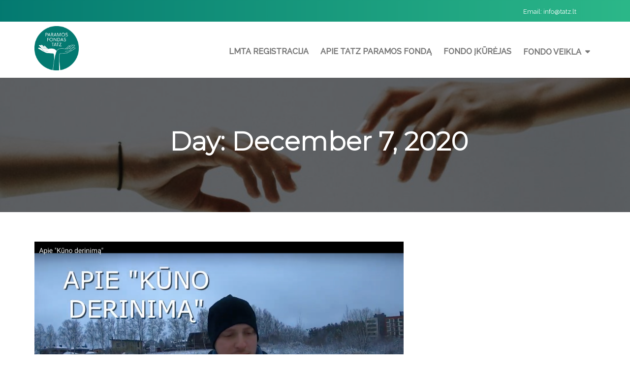

--- FILE ---
content_type: text/html; charset=UTF-8
request_url: https://www.tatz.lt/2020/12/07/
body_size: 8687
content:
<!doctype html>
<html lang="en-US">
<head>
    <meta charset="UTF-8">
    <meta name="viewport" content="width=device-width, initial-scale=1">
    <link rel="profile" href="https://gmpg.org/xfn/11">

    <title>December 7, 2020 &#8211; Paramos Fondas Tatz | Tatz Fund</title>
<meta name='robots' content='max-image-preview:large' />
<link rel='dns-prefetch' href='//fonts.googleapis.com' />
<link rel="alternate" type="application/rss+xml" title="Paramos Fondas Tatz | Tatz Fund &raquo; Feed" href="https://www.tatz.lt/feed/" />
<link rel="alternate" type="application/rss+xml" title="Paramos Fondas Tatz | Tatz Fund &raquo; Comments Feed" href="https://www.tatz.lt/comments/feed/" />
<script type="text/javascript">
window._wpemojiSettings = {"baseUrl":"https:\/\/s.w.org\/images\/core\/emoji\/14.0.0\/72x72\/","ext":".png","svgUrl":"https:\/\/s.w.org\/images\/core\/emoji\/14.0.0\/svg\/","svgExt":".svg","source":{"concatemoji":"https:\/\/www.tatz.lt\/wp-includes\/js\/wp-emoji-release.min.js?ver=6.2.8"}};
/*! This file is auto-generated */
!function(e,a,t){var n,r,o,i=a.createElement("canvas"),p=i.getContext&&i.getContext("2d");function s(e,t){p.clearRect(0,0,i.width,i.height),p.fillText(e,0,0);e=i.toDataURL();return p.clearRect(0,0,i.width,i.height),p.fillText(t,0,0),e===i.toDataURL()}function c(e){var t=a.createElement("script");t.src=e,t.defer=t.type="text/javascript",a.getElementsByTagName("head")[0].appendChild(t)}for(o=Array("flag","emoji"),t.supports={everything:!0,everythingExceptFlag:!0},r=0;r<o.length;r++)t.supports[o[r]]=function(e){if(p&&p.fillText)switch(p.textBaseline="top",p.font="600 32px Arial",e){case"flag":return s("\ud83c\udff3\ufe0f\u200d\u26a7\ufe0f","\ud83c\udff3\ufe0f\u200b\u26a7\ufe0f")?!1:!s("\ud83c\uddfa\ud83c\uddf3","\ud83c\uddfa\u200b\ud83c\uddf3")&&!s("\ud83c\udff4\udb40\udc67\udb40\udc62\udb40\udc65\udb40\udc6e\udb40\udc67\udb40\udc7f","\ud83c\udff4\u200b\udb40\udc67\u200b\udb40\udc62\u200b\udb40\udc65\u200b\udb40\udc6e\u200b\udb40\udc67\u200b\udb40\udc7f");case"emoji":return!s("\ud83e\udef1\ud83c\udffb\u200d\ud83e\udef2\ud83c\udfff","\ud83e\udef1\ud83c\udffb\u200b\ud83e\udef2\ud83c\udfff")}return!1}(o[r]),t.supports.everything=t.supports.everything&&t.supports[o[r]],"flag"!==o[r]&&(t.supports.everythingExceptFlag=t.supports.everythingExceptFlag&&t.supports[o[r]]);t.supports.everythingExceptFlag=t.supports.everythingExceptFlag&&!t.supports.flag,t.DOMReady=!1,t.readyCallback=function(){t.DOMReady=!0},t.supports.everything||(n=function(){t.readyCallback()},a.addEventListener?(a.addEventListener("DOMContentLoaded",n,!1),e.addEventListener("load",n,!1)):(e.attachEvent("onload",n),a.attachEvent("onreadystatechange",function(){"complete"===a.readyState&&t.readyCallback()})),(e=t.source||{}).concatemoji?c(e.concatemoji):e.wpemoji&&e.twemoji&&(c(e.twemoji),c(e.wpemoji)))}(window,document,window._wpemojiSettings);
</script>
<style type="text/css">
img.wp-smiley,
img.emoji {
	display: inline !important;
	border: none !important;
	box-shadow: none !important;
	height: 1em !important;
	width: 1em !important;
	margin: 0 0.07em !important;
	vertical-align: -0.1em !important;
	background: none !important;
	padding: 0 !important;
}
</style>
	<link rel='stylesheet' id='wp-block-library-css' href='https://www.tatz.lt/wp-includes/css/dist/block-library/style.min.css?ver=6.2.8' type='text/css' media='all' />
<link rel='stylesheet' id='classic-theme-styles-css' href='https://www.tatz.lt/wp-includes/css/classic-themes.min.css?ver=6.2.8' type='text/css' media='all' />
<style id='global-styles-inline-css' type='text/css'>
body{--wp--preset--color--black: #000000;--wp--preset--color--cyan-bluish-gray: #abb8c3;--wp--preset--color--white: #ffffff;--wp--preset--color--pale-pink: #f78da7;--wp--preset--color--vivid-red: #cf2e2e;--wp--preset--color--luminous-vivid-orange: #ff6900;--wp--preset--color--luminous-vivid-amber: #fcb900;--wp--preset--color--light-green-cyan: #7bdcb5;--wp--preset--color--vivid-green-cyan: #00d084;--wp--preset--color--pale-cyan-blue: #8ed1fc;--wp--preset--color--vivid-cyan-blue: #0693e3;--wp--preset--color--vivid-purple: #9b51e0;--wp--preset--gradient--vivid-cyan-blue-to-vivid-purple: linear-gradient(135deg,rgba(6,147,227,1) 0%,rgb(155,81,224) 100%);--wp--preset--gradient--light-green-cyan-to-vivid-green-cyan: linear-gradient(135deg,rgb(122,220,180) 0%,rgb(0,208,130) 100%);--wp--preset--gradient--luminous-vivid-amber-to-luminous-vivid-orange: linear-gradient(135deg,rgba(252,185,0,1) 0%,rgba(255,105,0,1) 100%);--wp--preset--gradient--luminous-vivid-orange-to-vivid-red: linear-gradient(135deg,rgba(255,105,0,1) 0%,rgb(207,46,46) 100%);--wp--preset--gradient--very-light-gray-to-cyan-bluish-gray: linear-gradient(135deg,rgb(238,238,238) 0%,rgb(169,184,195) 100%);--wp--preset--gradient--cool-to-warm-spectrum: linear-gradient(135deg,rgb(74,234,220) 0%,rgb(151,120,209) 20%,rgb(207,42,186) 40%,rgb(238,44,130) 60%,rgb(251,105,98) 80%,rgb(254,248,76) 100%);--wp--preset--gradient--blush-light-purple: linear-gradient(135deg,rgb(255,206,236) 0%,rgb(152,150,240) 100%);--wp--preset--gradient--blush-bordeaux: linear-gradient(135deg,rgb(254,205,165) 0%,rgb(254,45,45) 50%,rgb(107,0,62) 100%);--wp--preset--gradient--luminous-dusk: linear-gradient(135deg,rgb(255,203,112) 0%,rgb(199,81,192) 50%,rgb(65,88,208) 100%);--wp--preset--gradient--pale-ocean: linear-gradient(135deg,rgb(255,245,203) 0%,rgb(182,227,212) 50%,rgb(51,167,181) 100%);--wp--preset--gradient--electric-grass: linear-gradient(135deg,rgb(202,248,128) 0%,rgb(113,206,126) 100%);--wp--preset--gradient--midnight: linear-gradient(135deg,rgb(2,3,129) 0%,rgb(40,116,252) 100%);--wp--preset--duotone--dark-grayscale: url('#wp-duotone-dark-grayscale');--wp--preset--duotone--grayscale: url('#wp-duotone-grayscale');--wp--preset--duotone--purple-yellow: url('#wp-duotone-purple-yellow');--wp--preset--duotone--blue-red: url('#wp-duotone-blue-red');--wp--preset--duotone--midnight: url('#wp-duotone-midnight');--wp--preset--duotone--magenta-yellow: url('#wp-duotone-magenta-yellow');--wp--preset--duotone--purple-green: url('#wp-duotone-purple-green');--wp--preset--duotone--blue-orange: url('#wp-duotone-blue-orange');--wp--preset--font-size--small: 13px;--wp--preset--font-size--medium: 20px;--wp--preset--font-size--large: 36px;--wp--preset--font-size--x-large: 42px;--wp--preset--spacing--20: 0.44rem;--wp--preset--spacing--30: 0.67rem;--wp--preset--spacing--40: 1rem;--wp--preset--spacing--50: 1.5rem;--wp--preset--spacing--60: 2.25rem;--wp--preset--spacing--70: 3.38rem;--wp--preset--spacing--80: 5.06rem;--wp--preset--shadow--natural: 6px 6px 9px rgba(0, 0, 0, 0.2);--wp--preset--shadow--deep: 12px 12px 50px rgba(0, 0, 0, 0.4);--wp--preset--shadow--sharp: 6px 6px 0px rgba(0, 0, 0, 0.2);--wp--preset--shadow--outlined: 6px 6px 0px -3px rgba(255, 255, 255, 1), 6px 6px rgba(0, 0, 0, 1);--wp--preset--shadow--crisp: 6px 6px 0px rgba(0, 0, 0, 1);}:where(.is-layout-flex){gap: 0.5em;}body .is-layout-flow > .alignleft{float: left;margin-inline-start: 0;margin-inline-end: 2em;}body .is-layout-flow > .alignright{float: right;margin-inline-start: 2em;margin-inline-end: 0;}body .is-layout-flow > .aligncenter{margin-left: auto !important;margin-right: auto !important;}body .is-layout-constrained > .alignleft{float: left;margin-inline-start: 0;margin-inline-end: 2em;}body .is-layout-constrained > .alignright{float: right;margin-inline-start: 2em;margin-inline-end: 0;}body .is-layout-constrained > .aligncenter{margin-left: auto !important;margin-right: auto !important;}body .is-layout-constrained > :where(:not(.alignleft):not(.alignright):not(.alignfull)){max-width: var(--wp--style--global--content-size);margin-left: auto !important;margin-right: auto !important;}body .is-layout-constrained > .alignwide{max-width: var(--wp--style--global--wide-size);}body .is-layout-flex{display: flex;}body .is-layout-flex{flex-wrap: wrap;align-items: center;}body .is-layout-flex > *{margin: 0;}:where(.wp-block-columns.is-layout-flex){gap: 2em;}.has-black-color{color: var(--wp--preset--color--black) !important;}.has-cyan-bluish-gray-color{color: var(--wp--preset--color--cyan-bluish-gray) !important;}.has-white-color{color: var(--wp--preset--color--white) !important;}.has-pale-pink-color{color: var(--wp--preset--color--pale-pink) !important;}.has-vivid-red-color{color: var(--wp--preset--color--vivid-red) !important;}.has-luminous-vivid-orange-color{color: var(--wp--preset--color--luminous-vivid-orange) !important;}.has-luminous-vivid-amber-color{color: var(--wp--preset--color--luminous-vivid-amber) !important;}.has-light-green-cyan-color{color: var(--wp--preset--color--light-green-cyan) !important;}.has-vivid-green-cyan-color{color: var(--wp--preset--color--vivid-green-cyan) !important;}.has-pale-cyan-blue-color{color: var(--wp--preset--color--pale-cyan-blue) !important;}.has-vivid-cyan-blue-color{color: var(--wp--preset--color--vivid-cyan-blue) !important;}.has-vivid-purple-color{color: var(--wp--preset--color--vivid-purple) !important;}.has-black-background-color{background-color: var(--wp--preset--color--black) !important;}.has-cyan-bluish-gray-background-color{background-color: var(--wp--preset--color--cyan-bluish-gray) !important;}.has-white-background-color{background-color: var(--wp--preset--color--white) !important;}.has-pale-pink-background-color{background-color: var(--wp--preset--color--pale-pink) !important;}.has-vivid-red-background-color{background-color: var(--wp--preset--color--vivid-red) !important;}.has-luminous-vivid-orange-background-color{background-color: var(--wp--preset--color--luminous-vivid-orange) !important;}.has-luminous-vivid-amber-background-color{background-color: var(--wp--preset--color--luminous-vivid-amber) !important;}.has-light-green-cyan-background-color{background-color: var(--wp--preset--color--light-green-cyan) !important;}.has-vivid-green-cyan-background-color{background-color: var(--wp--preset--color--vivid-green-cyan) !important;}.has-pale-cyan-blue-background-color{background-color: var(--wp--preset--color--pale-cyan-blue) !important;}.has-vivid-cyan-blue-background-color{background-color: var(--wp--preset--color--vivid-cyan-blue) !important;}.has-vivid-purple-background-color{background-color: var(--wp--preset--color--vivid-purple) !important;}.has-black-border-color{border-color: var(--wp--preset--color--black) !important;}.has-cyan-bluish-gray-border-color{border-color: var(--wp--preset--color--cyan-bluish-gray) !important;}.has-white-border-color{border-color: var(--wp--preset--color--white) !important;}.has-pale-pink-border-color{border-color: var(--wp--preset--color--pale-pink) !important;}.has-vivid-red-border-color{border-color: var(--wp--preset--color--vivid-red) !important;}.has-luminous-vivid-orange-border-color{border-color: var(--wp--preset--color--luminous-vivid-orange) !important;}.has-luminous-vivid-amber-border-color{border-color: var(--wp--preset--color--luminous-vivid-amber) !important;}.has-light-green-cyan-border-color{border-color: var(--wp--preset--color--light-green-cyan) !important;}.has-vivid-green-cyan-border-color{border-color: var(--wp--preset--color--vivid-green-cyan) !important;}.has-pale-cyan-blue-border-color{border-color: var(--wp--preset--color--pale-cyan-blue) !important;}.has-vivid-cyan-blue-border-color{border-color: var(--wp--preset--color--vivid-cyan-blue) !important;}.has-vivid-purple-border-color{border-color: var(--wp--preset--color--vivid-purple) !important;}.has-vivid-cyan-blue-to-vivid-purple-gradient-background{background: var(--wp--preset--gradient--vivid-cyan-blue-to-vivid-purple) !important;}.has-light-green-cyan-to-vivid-green-cyan-gradient-background{background: var(--wp--preset--gradient--light-green-cyan-to-vivid-green-cyan) !important;}.has-luminous-vivid-amber-to-luminous-vivid-orange-gradient-background{background: var(--wp--preset--gradient--luminous-vivid-amber-to-luminous-vivid-orange) !important;}.has-luminous-vivid-orange-to-vivid-red-gradient-background{background: var(--wp--preset--gradient--luminous-vivid-orange-to-vivid-red) !important;}.has-very-light-gray-to-cyan-bluish-gray-gradient-background{background: var(--wp--preset--gradient--very-light-gray-to-cyan-bluish-gray) !important;}.has-cool-to-warm-spectrum-gradient-background{background: var(--wp--preset--gradient--cool-to-warm-spectrum) !important;}.has-blush-light-purple-gradient-background{background: var(--wp--preset--gradient--blush-light-purple) !important;}.has-blush-bordeaux-gradient-background{background: var(--wp--preset--gradient--blush-bordeaux) !important;}.has-luminous-dusk-gradient-background{background: var(--wp--preset--gradient--luminous-dusk) !important;}.has-pale-ocean-gradient-background{background: var(--wp--preset--gradient--pale-ocean) !important;}.has-electric-grass-gradient-background{background: var(--wp--preset--gradient--electric-grass) !important;}.has-midnight-gradient-background{background: var(--wp--preset--gradient--midnight) !important;}.has-small-font-size{font-size: var(--wp--preset--font-size--small) !important;}.has-medium-font-size{font-size: var(--wp--preset--font-size--medium) !important;}.has-large-font-size{font-size: var(--wp--preset--font-size--large) !important;}.has-x-large-font-size{font-size: var(--wp--preset--font-size--x-large) !important;}
.wp-block-navigation a:where(:not(.wp-element-button)){color: inherit;}
:where(.wp-block-columns.is-layout-flex){gap: 2em;}
.wp-block-pullquote{font-size: 1.5em;line-height: 1.6;}
</style>
<link rel='stylesheet' id='contact-form-7-css' href='https://www.tatz.lt/wp-content/plugins/contact-form-7/includes/css/styles.css?ver=5.4.2' type='text/css' media='all' />
<link rel='stylesheet' id='ngo-charity-lite-style-css' href='https://www.tatz.lt/wp-content/themes/ngo-charity-lite/style.css?ver=6.2.8' type='text/css' media='all' />
<link rel='stylesheet' id='ngo-charity-lite-fonts-css' href='//fonts.googleapis.com/css?family=Montserrat%3A300%7CRaleway%3A400%2C500' type='text/css' media='all' />
<link rel='stylesheet' id='ngo-charity-custom-style-css' href='https://www.tatz.lt/wp-content/themes/ngo-charity-lite/assets/css/ngo-charity-lite.css?ver=6.2.8' type='text/css' media='all' />
<script type='text/javascript' src='https://www.tatz.lt/wp-includes/js/jquery/jquery.min.js?ver=3.6.4' id='jquery-core-js'></script>
<script type='text/javascript' src='https://www.tatz.lt/wp-includes/js/jquery/jquery-migrate.min.js?ver=3.4.0' id='jquery-migrate-js'></script>
<link rel="https://api.w.org/" href="https://www.tatz.lt/wp-json/" /><link rel="EditURI" type="application/rsd+xml" title="RSD" href="https://www.tatz.lt/xmlrpc.php?rsd" />
<link rel="wlwmanifest" type="application/wlwmanifest+xml" href="https://www.tatz.lt/wp-includes/wlwmanifest.xml" />
<meta name="generator" content="WordPress 6.2.8" />

<!-- Facebook Pixel Code -->
<script type='text/javascript'>
!function(f,b,e,v,n,t,s){if(f.fbq)return;n=f.fbq=function(){n.callMethod?
n.callMethod.apply(n,arguments):n.queue.push(arguments)};if(!f._fbq)f._fbq=n;
n.push=n;n.loaded=!0;n.version='2.0';n.queue=[];t=b.createElement(e);t.async=!0;
t.src=v;s=b.getElementsByTagName(e)[0];s.parentNode.insertBefore(t,s)}(window,
document,'script','https://connect.facebook.net/en_US/fbevents.js');
</script>
<!-- End Facebook Pixel Code -->
<script type='text/javascript'>
  fbq('init', '223458342235826', {}, {
    "agent": "wordpress-6.2.8-3.0.6"
});
</script><script type='text/javascript'>
  fbq('track', 'PageView', []);
</script>
<!-- Facebook Pixel Code -->
<noscript>
<img height="1" width="1" style="display:none" alt="fbpx"
src="https://www.facebook.com/tr?id=223458342235826&ev=PageView&noscript=1" />
</noscript>
<!-- End Facebook Pixel Code -->
		<style type="text/css">
					.site-title,
			.site-description {
				position: absolute;
				clip: rect(1px, 1px, 1px, 1px);
			}
				</style>
		<link rel="icon" href="https://www.tatz.lt/wp-content/uploads/2019/11/cropped-logoTatz-32x32.png" sizes="32x32" />
<link rel="icon" href="https://www.tatz.lt/wp-content/uploads/2019/11/cropped-logoTatz-192x192.png" sizes="192x192" />
<link rel="apple-touch-icon" href="https://www.tatz.lt/wp-content/uploads/2019/11/cropped-logoTatz-180x180.png" />
<meta name="msapplication-TileImage" content="https://www.tatz.lt/wp-content/uploads/2019/11/cropped-logoTatz-270x270.png" />
		<style type="text/css" id="wp-custom-css">
			.banner-wrapper .ngo-banner-slider .slider-item:before {
    background: rgba(0, 0, 0, 0.2) !important;
}
				
				.banner-wrapper .ngo-banner-slider .slider-item .banner-text-wrap {
    padding-top: 21%;
}
footer .widget {
    color: #bbb;
}
		
.loader{
	 background: rgb(3,121,122);
    background: linear-gradient(90deg,rgba(3,121,112,1)0%,rgba(43,183,136,1)100%) !important;
}		
.btn-wrap .btn {
    background: rgb(3,121,122);
    background: linear-gradient(90deg,rgba(3,121,112,1)0%,rgba(43,183,136,1)100%) !important;
	border : 0;
	border-top-left-radius :50px;
	border-top-right-radius :50px;
	border-bottom-left-radius :50px;
	border-bottom-right-radius :50px;
  color: #fff !important;

}

.btn-default:hover{
	    background: #037970 !important;
}
.btn-wrap .btn:hover {
    background: #037970 !important;
    border-color: #1c1c1c;	 
  }

.btn-default {
   background: rgb(3,121,122);
    background: linear-gradient(90deg,rgba(3,121,112,1)0%,rgba(43,183,136,1)100%);
  color: #fff !important;
  border : 0;
	border-top-left-radius :50px;
	border-top-right-radius :50px;
	border-bottom-left-radius :50px;
	border-bottom-right-radius :50px;
	font-family: Raleway;
	text-transform: none;
	font-size: 16px;
	padding: 12px 30px;
}


.post-wrap .post-title a{
	font-weight :600;
}

.top-header,.cta-sec,.scroll-to-top{
	 background: rgb(3,121,122);
    background: linear-gradient(90deg,rgba(3,121,112,1)0%,rgba(43,183,136,1)100%);
}


.testimonial-content .page-content-wrap{
	 background: rgb(3,121,122);
    background: linear-gradient(90deg,rgba(3,121,112,1)0%,rgba(43,183,136,1)100%);
}
.footer-widgets {
    background: #434444;
}

.testimonial-content .page-content-wrap p{
	color :#fff;
	font-size :16pt;
	line-height : 1.5;
	font-weight :100;
	text-align: justify;
	word-spacing: -3px
}

.about-sec.section h2 {
	font-weight :600;
	
}

.about-sec.section p {
	font-size :16pt;
	line-height : 1.5;
	font-weight :100;
	text-align: justify;
	word-spacing: -3px
}
.testimonial-content .page-content-wrap h2{
	font-weight :600;
	color :#fff;
}

.section-title h2{
	font-weight :600;
}


.inner-banner-wrap ul.breadcrumb li{
	display :none;
}

.inner-banner-wrap .inner-banner-content h2{
	font-size : 40pt;
}


header.entry-header h1.entry-title{
	display :none;
}

.entry-content{
	font-size : 16pt;
	line-height : 1.6;
	text-align: justify;
	word-spacing: -3px
}

.nav-wrapper .navbar-nav li > a{
	text-transform:uppercase;
	font-weight:600;
}

.banner-wrapper .ngo-banner-slider .slider-item .banner-text-wrap h2{
	text-transform:none;
	font-weight: 600;
	font-size : 55pt;
}

.banner-wrapper .ngo-banner-slider .slider-item .banner-text-wrap p{
	font-size:24pt;
	line-height : 1.5;
	color:#fff;
	word-spacing: -3px
}

img.custom-logo{
	max-height:100px;
}

.nav-wrapper .navbar-nav{
	padding-top : 20px;
}


.single-cause-wrap .cause-details h3.post-title a{
	font-weight :600;
}

.post-description{
	text-align :justify;
	word-spacing: -1px;
}

.banner-wrapper .ngo-banner-slider .slider-item .banner-text-wrap{
	max-width: none;
}

.cv-button{
	margin-top : 20px;
	background :none;
	text-transform : none;
	border :1px solid;
}

.cv-button:hover{
	background : #fff !important;
	color : #434444 !important;
	border :1px solid transparent !important;
}
.email-url,.phone-url{
	color : #bbb;
}

.email-url:hover,.phone-url:hover{
	color : #fff;
}

.wpcf7-submit{
	width :150px;
	height:50px;
	font-family: "Raleway","Helvetica Neue",Helvetica,Arial,sans-serif !important;
    font-size: 16px !important;
	 background: rgb(3,121,122);
    background: linear-gradient(90deg,rgba(3,121,112,1)0%,rgba(43,183,136,1)100%) !important;
	border : 0 !important;
	border-top-left-radius :50px !important;
	border-top-right-radius :50px !important;
	border-bottom-left-radius :50px !important;
	border-bottom-right-radius :50px !important;
  color: #fff !important;

}

.wpcf7-submit:hover{
	    background: #037970 !important;
}
.wpcf7-form input:focus{
	outline:none;
}

.wpcf7-form textarea{
  resize: none;	
	padding-left: 20px;
}

.wpcf7-form input {

	border-top-left-radius :50px !important;
	border-top-right-radius :50px !important;
	border-bottom-left-radius :50px !important;
	border-bottom-right-radius :50px !important;
	font-weight:100;
	padding-left: 20px;
}

.entry-content {
    font-size: 16pt;
    line-height: 1.6;
    text-align: justify;
    word-spacing: 0px;
}


.inner-banner-content h2{
	text-transform :none !important;
}		</style>
		</head>

<body class="archive date wp-custom-logo hfeed no-sidebar">
<div class="loader">
    <div class="load-three-bounce">
        <div class="load-child bounce1"></div>
        <div class="load-child bounce2"></div>
        <div class="load-child bounce3"></div>
    </div>
</div>
<header id="top" class="header hero">
    <div class="header-wrap">
        
            <div class="top-header">
                <div class="container">
                    <div class="row">
                        <div class="col-md-6">
                                                    </div>
                        
                            <div class="col-md-6">
                                <div class="top-mail">Email:                                    <a href="mailto:info@tatz.lt">&#105;nf&#111;&#064;&#116;a&#116;z&#046;l&#116;</a>
                                </div>
                                <div class="top-tel">
                                    <i class="icon-phone">&nbsp;</i>
                                    <a href="tel:"> </a>
                                </div>
                            </div>
                                            </div>
                </div>
            </div>

                <!-- Start of Naviation -->
        <div class="nav-wrapper">
            <div class="container">
                <nav id="primary-nav" class="navbar navbar-default">
                    <div class="navbar-header">
                        <div class="header-logo">
                            <a href="https://www.tatz.lt/" class="custom-logo-link" rel="home"><img width="1017" height="1017" src="https://www.tatz.lt/wp-content/uploads/2019/12/new-logo.png" class="custom-logo" alt="Paramos Fondas Tatz | Tatz Fund" decoding="async" srcset="https://www.tatz.lt/wp-content/uploads/2019/12/new-logo.png 1017w, https://www.tatz.lt/wp-content/uploads/2019/12/new-logo-150x150.png 150w, https://www.tatz.lt/wp-content/uploads/2019/12/new-logo-300x300.png 300w, https://www.tatz.lt/wp-content/uploads/2019/12/new-logo-768x768.png 768w" sizes="(max-width: 1017px) 100vw, 1017px" /></a>                        </div>
                        <button type="button" class="navbar-toggle" data-toggle="collapse"
                                data-target="#navbar-collapse">
                            <span class="icon-bar"></span>
                            <span class="icon-bar"></span>
                            <span class="icon-bar"></span>
                        </button>
                    </div>


                    <!-- Brand and toggle get grouped for better mobile display -->

                    <!-- Collect the nav links, forms, and other content for toggling -->
                    <div class="collapse navbar-collapse" id="navbar-collapse">
                        <ul id="menu-main-meniu" class="nav navbar-nav navbar-right"><li itemscope="itemscope" itemtype="https://www.schema.org/SiteNavigationElement" id="menu-item-2282" class="menu-item menu-item-type-post_type menu-item-object-page menu-item-2282 nav-item"><a title="LMTA registracija" href="https://www.tatz.lt/lmta-registracija/" class="nav-link">LMTA registracija</a></li>
<li itemscope="itemscope" itemtype="https://www.schema.org/SiteNavigationElement" id="menu-item-1866" class="menu-item menu-item-type-post_type menu-item-object-page menu-item-1866 nav-item"><a title="Apie TATZ paramos fondą" href="https://www.tatz.lt/apie-tatz-paramos-fonda/" class="nav-link">Apie TATZ paramos fondą</a></li>
<li itemscope="itemscope" itemtype="https://www.schema.org/SiteNavigationElement" id="menu-item-1920" class="menu-item menu-item-type-post_type menu-item-object-page menu-item-1920 nav-item"><a title="Fondo įkūrėjas" href="https://www.tatz.lt/shmuel-tatz/" class="nav-link">Fondo įkūrėjas</a></li>
<li itemscope="itemscope" itemtype="https://www.schema.org/SiteNavigationElement" id="menu-item-1582" class="menu-item menu-item-type-post_type menu-item-object-page menu-item-has-children dropdown menu-item-1582 nav-item"><a title="Fondo Veikla" href="https://www.tatz.lt/bendruomenes-edukacija-svietimas/" class="nav-link">Fondo Veikla</a>
<ul role="menu" class=" dropdown-menu">
	<li itemscope="itemscope" itemtype="https://www.schema.org/SiteNavigationElement" id="menu-item-1857" class="menu-item menu-item-type-post_type menu-item-object-page current_page_parent menu-item-1857 nav-item"><a title="Naujienos" href="https://www.tatz.lt/naujienos/" class="dropdown-item">Naujienos</a></li>
	<li itemscope="itemscope" itemtype="https://www.schema.org/SiteNavigationElement" id="menu-item-1867" class="menu-item menu-item-type-post_type menu-item-object-page menu-item-1867 nav-item"><a title="Veiklos kryptys" href="https://www.tatz.lt/paslaugos/" class="dropdown-item">Veiklos kryptys</a></li>
	<li itemscope="itemscope" itemtype="https://www.schema.org/SiteNavigationElement" id="menu-item-1875" class="menu-item menu-item-type-post_type menu-item-object-page menu-item-1875 nav-item"><a title="Fondo ambasadoriai" href="https://www.tatz.lt/ambasadoriai/" class="dropdown-item">Fondo ambasadoriai</a></li>
	<li itemscope="itemscope" itemtype="https://www.schema.org/SiteNavigationElement" id="menu-item-1876" class="menu-item menu-item-type-post_type menu-item-object-page menu-item-1876 nav-item"><a title="Kineziterapeutai – fondo partneriai" href="https://www.tatz.lt/partneriai/" class="dropdown-item">Kineziterapeutai – fondo partneriai</a></li>
	<li itemscope="itemscope" itemtype="https://www.schema.org/SiteNavigationElement" id="menu-item-1874" class="menu-item menu-item-type-post_type menu-item-object-page menu-item-1874 nav-item"><a title="Fondo partneriai" href="https://www.tatz.lt/fondo-draugai/" class="dropdown-item">Fondo partneriai</a></li>
</ul>
</li>
</ul>                    </div><!-- End navbar-collapse -->

            </div>
            </nav>
        </div>
        <!-- End of Navigation -->
    </div>


            <div class="inner-banner-wrap"
             style="background-image:url(https://www.tatz.lt/wp-content/uploads/2019/12/cropped-fotografierende-1KkhQ8uL28g-unsplash.jpg)">
            <div class="container">
                <div class="row">
                    <div class="inner-banner-content">
                        <h2>Day: <span>December 7, 2020</span></h2>                        <div class="header-breadcrumb">
                            <ul class="breadcrumb"><li><a href="https://www.tatz.lt">Home</a></li> <li><a href="https://www.tatz.lt/2020/">2020</a></li>  <li><a href="https://www.tatz.lt/2020/12/">December</a></li>  <li>07</li></ul>                        </div>
                    </div>
                </div>
            </div>
        </div>
        
</header>
    <div class="section-content section">
        <div class="container">
            <div class="row">
                <div class="col-md-8">
                    <div id="primary" class="content-area">
                        <main id="main" class="site-main">

                            
                                <header class="page-header">
                                    <h1 class="page-title">Day: <span>December 7, 2020</span></h1>                                </header><!-- .page-header -->

                                
<article id="post-2290" class="post-2290 post type-post status-publish format-standard has-post-thumbnail hentry category-uncategorized">
    <img width="1440" height="900" src="https://www.tatz.lt/wp-content/uploads/2020/12/Screenshot-2020-12-07-at-18.16.16.png" class="attachment-post-thumbnail size-post-thumbnail wp-post-image" alt="" decoding="async" srcset="https://www.tatz.lt/wp-content/uploads/2020/12/Screenshot-2020-12-07-at-18.16.16.png 1440w, https://www.tatz.lt/wp-content/uploads/2020/12/Screenshot-2020-12-07-at-18.16.16-300x188.png 300w, https://www.tatz.lt/wp-content/uploads/2020/12/Screenshot-2020-12-07-at-18.16.16-1024x640.png 1024w, https://www.tatz.lt/wp-content/uploads/2020/12/Screenshot-2020-12-07-at-18.16.16-768x480.png 768w" sizes="(max-width: 1440px) 100vw, 1440px" />    <div class="post-bg">
        <header class="entry-header">
            <h2 class="entry-title"><a href="https://www.tatz.lt/lmta-bendruomenei-tatz-fondo-kuno-derinimo-mankstos-zoom-platformoje/" rel="bookmark">LMTA bendruomenei TATZ fondo kūno derinimo mankštos &#8211; Zoom platformoje</a></h2>                <div class="entry-meta">
                    <div class="metabar-wrap">
                    <span class="byline"><i class="fa fa-user" aria-hidden="true"></i>
                        <span class="author vcard">
                            <a href="https://www.tatz.lt/author/vilija/">Vilija Ramanauskiene</a>
                        </span>
                    </span>
                        <span class="article-full-date">
                        <i class="fa fa-calendar" aria-hidden="true"></i>
                        <a href="https://www.tatz.lt/2020/12?day=07">December 07, 2020</a>
                    </span>
                        <span class="post-like-count">
                        <i class="fa fa-comments" aria-hidden="true"></i>
                        <a href="https://www.tatz.lt/lmta-bendruomenei-tatz-fondo-kuno-derinimo-mankstos-zoom-platformoje/#respond">
                            0 Comments
                        </a>
                    </span>
                    </div>
                </div><!-- .entry-meta -->
                        </header><!-- .entry-header -->

        <div class="entry-content">
            <p>TATZ paramos fondas šiais metais pradėjo bendradarbiauti su Lietuvos muzikos ir teatro akademija ir pakvietė Akademijos bendruomenę į kūno derinimo užsiėmimus. Besiregistruojančiųjų srautą teko stabdyti, norinčiųjų netrūko, tačiau paaštrėjusi pandeminė situacija privertė keisti planus ir kelti užsiėmimus į elektroninę erdvę. Tad šiuo metu TATZ paramos fondo kineziterapeutas Sergejus Konovalovas dirba su LMTA studentų bei dėstytojų [&hellip;]</p>
        </div><!-- .entry-content -->


        <footer class="entry-footer">
            <span class="cat-links">Posted in <a href="https://www.tatz.lt/category/uncategorized/" rel="category tag">Uncategorized</a></span><span class="comments-link"><a href="https://www.tatz.lt/lmta-bendruomenei-tatz-fondo-kuno-derinimo-mankstos-zoom-platformoje/#respond">Leave a Comment<span class="screen-reader-text"> on LMTA bendruomenei TATZ fondo kūno derinimo mankštos &#8211; Zoom platformoje</span></a></span>        </footer><!-- .entry-footer -->
    </div>
</article><!-- #post-2290 -->

                        </main><!-- #main -->
                    </div><!-- #primary -->
                </div><!-- #primary -->
                <div class="col-md-4">
                                    </div>
            </div>
        </div>
    </div>

<footer>
    <div class="widget-area footer-widgets">
        <div class="container">
            <div class="row">
                                    <div class="col-md-3 col-sm-6">
                        <aside id="text-5" class="widget widget_text"><h4 class="widget-title">Kontaktai</h4>			<div class="textwidget"><p>Paramos fondas :<br />
<strong>TATZ (TATZ FUND)</strong></p>
<p>Įmonės kodas:<br />
305196449</p>
<p>Adresas:<br />
Ligoninės g. 4,<br />
LT-01134 Vilnius</p>
<p>Banko sąskaita:<br />
LT607044060008294070<br />
SEB bankas</p>
<p>El. paštas: <a style="color: #fff;" href="mailto:info@tatz.lt">info@tatz.lt</a></p>
</div>
		</aside>                    </div>
                                                        <div class="col-md-3 col-sm-6">
                        
		<aside id="recent-posts-5" class="widget widget_recent_entries">
		<h4 class="widget-title">Naujausi įrašai</h4>
		<ul>
											<li>
					<a href="https://www.tatz.lt/lmta-bendruomenei-tatz-fondo-kuno-derinimo-mankstos-zoom-platformoje/">LMTA bendruomenei TATZ fondo kūno derinimo mankštos &#8211; Zoom platformoje</a>
									</li>
											<li>
					<a href="https://www.tatz.lt/pradedama-registracija-i-specializuotas-kuno-derinimo-mankstas-lmta-studentams/">Pradedama registracija į specializuotas kūno derinimo mankštas LMTA studentams</a>
									</li>
											<li>
					<a href="https://www.tatz.lt/koronaviruso-pacientams-naudojantiems-unikalu-kineziterapijos-gydyma-lengviau-kvepuoti/">Koronaviruso pacientams, naudojantiems unikalų kineziterapijos gydymą, lengviau kvėpuoti</a>
									</li>
											<li>
					<a href="https://www.tatz.lt/tatz-fondas-teiks-pagalba-lietuvos-muzikos-ir-teatro-akademijos-studentams-ir-destytojams/">TATZ fondas teiks pagalbą Lietuvos muzikos ir teatro akademijos studentams ir dėstytojams</a>
									</li>
					</ul>

		</aside>                    </div>
                                    <div class="col-md-3"></div>                                    <div class="col-md-3 col-sm-6">
                        <aside id="media_image-6" class="widget widget_media_image"><a href="http://tatz.lt"><img width="150" height="150" src="https://www.tatz.lt/wp-content/uploads/2019/12/new-logo-white-150x150.png" class="image wp-image-1951  attachment-thumbnail size-thumbnail" alt="" decoding="async" loading="lazy" style="max-width: 100%; height: auto;" srcset="https://www.tatz.lt/wp-content/uploads/2019/12/new-logo-white-150x150.png 150w, https://www.tatz.lt/wp-content/uploads/2019/12/new-logo-white-300x300.png 300w, https://www.tatz.lt/wp-content/uploads/2019/12/new-logo-white-768x768.png 768w, https://www.tatz.lt/wp-content/uploads/2019/12/new-logo-white-1024x1024.png 1024w, https://www.tatz.lt/wp-content/uploads/2019/12/new-logo-white.png 1025w" sizes="(max-width: 150px) 100vw, 150px" /></a></aside>                    </div>
                                </div>
        </div>
    </div>


    <!-- <div class="botfooter">
        <div class="container">
            <div class="row">

                <div class="col-md-12 text-center">
                    <div class="copyright">
                        <p>Powered By WordPress |                             <a target="_blank" rel="nofollow"
                               href="https://www.pridethemes.com/product/ngo-charity-lite/">Ngo Charity Lite</a>
                        </p>
                    </div>
                </div>


            </div>
        </div>
    </div> -->
</footer>
<a href='#' class='scroll-to-top'></a>
    <!-- Facebook Pixel Event Code -->
    <script type='text/javascript'>
        document.addEventListener( 'wpcf7mailsent', function( event ) {
        if( "fb_pxl_code" in event.detail.apiResponse){
          eval(event.detail.apiResponse.fb_pxl_code);
        }
      }, false );
    </script>
    <!-- End Facebook Pixel Event Code -->
    <div id='fb-pxl-ajax-code'></div><script type='text/javascript' src='https://www.tatz.lt/wp-includes/js/dist/vendor/wp-polyfill-inert.min.js?ver=3.1.2' id='wp-polyfill-inert-js'></script>
<script type='text/javascript' src='https://www.tatz.lt/wp-includes/js/dist/vendor/regenerator-runtime.min.js?ver=0.13.11' id='regenerator-runtime-js'></script>
<script type='text/javascript' src='https://www.tatz.lt/wp-includes/js/dist/vendor/wp-polyfill.min.js?ver=3.15.0' id='wp-polyfill-js'></script>
<script type='text/javascript' id='contact-form-7-js-extra'>
/* <![CDATA[ */
var wpcf7 = {"api":{"root":"https:\/\/www.tatz.lt\/wp-json\/","namespace":"contact-form-7\/v1"}};
/* ]]> */
</script>
<script type='text/javascript' src='https://www.tatz.lt/wp-content/plugins/contact-form-7/includes/js/index.js?ver=5.4.2' id='contact-form-7-js'></script>
<script type='text/javascript' src='https://www.tatz.lt/wp-content/themes/ngo-charity-lite/js/navigation.js?ver=20151215' id='ngo-charity-lite-navigation-js'></script>
<script type='text/javascript' src='https://www.tatz.lt/wp-content/themes/ngo-charity-lite/js/skip-link-focus-fix.js?ver=20151215' id='ngo-charity-lite-skip-link-focus-fix-js'></script>
<script type='text/javascript' src='https://www.tatz.lt/wp-content/themes/ngo-charity-lite/assets/js/easypiechart.js?ver=20151215' id='ngo-charity-lite-easypiechart-js'></script>
<script type='text/javascript' src='https://www.tatz.lt/wp-content/themes/ngo-charity-lite/assets/js/bootstrap.min.js?ver=20151215' id='ngo-charity-bootstrap-js'></script>
<script type='text/javascript' src='https://www.tatz.lt/wp-content/themes/ngo-charity-lite/assets/js/slick.min.js?ver=20151215' id='ngo-charity-slick-js'></script>
<script type='text/javascript' src='https://www.tatz.lt/wp-content/themes/ngo-charity-lite/assets/js/app.js?ver=20151215' id='ngo-charity-main-js'></script>

</body>
</html>
